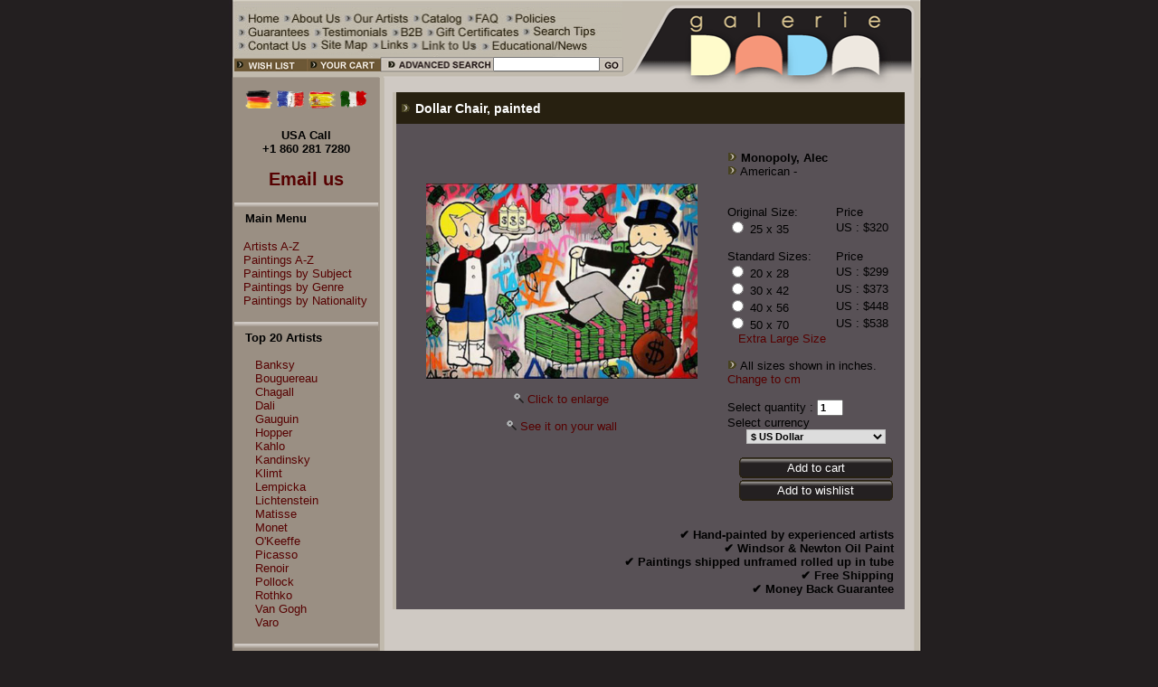

--- FILE ---
content_type: text/html
request_url: https://www.galeriedada.com/alec-monopoly-dollar-chair-reproduction-painting.html
body_size: 30184
content:
<!DOCTYPE html PUBLIC "-//W3C//DTD XHTML 1.0 Transitional//EN" "http://www.w3.org/TR/xhtml1/DTD/xhtml1-transitional.dtd">
<html xmlns="http://www.w3.org/1999/xhtml" lang="en" xml:lang="en">
<head>

<meta property="og:type" content="product">
<meta property="og:title" content="Dollar Chair - Alec Monopoly Art Reproduction | Galerie Dada">
<meta property="og:description" content="Dollar Chair - Monopoly, Alec (American,  - ) Fine Art Reproductions, Oil Painting Reproductions - Art for Sale at Galerie Dada">
<meta property="og:url" content="https://www.galeriedada.com/alec-monopoly-dollar-chair-reproduction-painting.html">
<meta property="og:site_name" content="Galerie Dada">
<meta property="product:price:amount" content="320">
<meta property="product:price:currency" content="USD">
<meta property="og:availability" content="instock">

<title>Dollar Chair - Alec Monopoly Art Reproduction | Galerie Dada</title>
<meta name="author" content="Galerie Dada">
<meta name="keywords" content="Dollar Chair, Alec Monopoly, Monopoly Art Reproduction, Monopoly Fine Art Reproduction, Monopoly Art Reproductions,  Monopoly Reproduction Art, Monopoly painting, Monopoly paintings, Monopoly oil painting, Monopoly oil paintings, Monopoly oil painting reproduction, Monopoly oil painting reproductions">
<meta name="description" content="Dollar Chair - Monopoly, Alec (American,  - ) Fine Art Reproductions, Oil Painting Reproductions - Art for Sale at Galerie Dada">
<meta http-equiv="Content-Type" content="text/html; charset=utf-8">
<meta http-equiv="content-language" content="en-us">



<link rel="canonical" href="https://www.galeriedada.com/alec-monopoly-dollar-chair-reproduction-painting.html">
<meta name="viewport" content="width=device-width, initial-scale=1.0">
<link rel="stylesheet" href="style.css" type="text/css">
<link rel="stylesheet" href="responsive.css" type="text/css">

<meta name="google-site-verification" content="OjSMYAUiGdZkKO1qQRwtZYhgXIE5fq8saI5jquSTXG8" />
<meta name="msvalidate.01" content="5372148B71D9B7234AF3D31CA47F092F" />
<meta name="p:domain_verify" content="51029ca29382a241a06d13e9cbb663ae"/>

<script type="text/javascript"
src="https://onsite.optimonk.com/script.js?account=198067"
async></script>




<!-- Google tag (gtag.js) 2024-05-04-->
<script async src="https://www.googletagmanager.com/gtag/js?id=AW-1061175175">
</script>
<script>
  window.dataLayer = window.dataLayer || [];
  function gtag(){dataLayer.push(arguments);}
  gtag('js', new Date());

  gtag('config', 'AW-1061175175');
</script>
<!-- Google tag (gtag.js) 2024-05-04-->





<!-- GA4 !-->
<!-- Google tag (gtag.js) -->
<script async src="https://www.googletagmanager.com/gtag/js?id=G-Z5ZGEK4ZYR"></script>
<script>
  window.dataLayer = window.dataLayer || [];
  function gtag(){dataLayer.push(arguments);}
  gtag('js', new Date());

  gtag('config', 'G-Z5ZGEK4ZYR');
</script>
<!-- GA4 !-->

<!-- G reCaptcha !-->
<script src='https://www.google.com/recaptcha/api.js'></script>
<!-- G reCaptcha !-->


<!-- Google Adds -->
<!-- Google tag (gtag.js) -->
<script async src="https://www.googletagmanager.com/gtag/js?id=AW-1061175175"></script> <script> window.dataLayer = window.dataLayer || []; function gtag(){dataLayer.push(arguments);} gtag('js', new Date()); gtag('config', 'AW-1061175175'); </script>
<!-- Google Adds -->


<script type="application/ld+json">
{
  "@context": "http://schema.org/",
  "@type": "WebSite",
  "name": "Galarie Dada",
  "url": "https://www.galeriedada.com/",
  "potentialAction": {
    "@type": "SearchAction",
    "target": "https://www.galeriedada.com/search.php?by=search{search_term_string}",
    "query-input": "required name=search_term_string"
  }
}
</script>

<!-- Chatra {literal} -->
<script>
    (function(d, w, c) {
        w.ChatraID = 'Mv6cno8JJJqHBsW3F';
        var s = d.createElement('script');
        w[c] = w[c] || function() {
            (w[c].q = w[c].q || []).push(arguments);
        };
        s.async = true;
        s.src = 'https://call.chatra.io/chatra.js';
        if (d.head) d.head.appendChild(s);
    })(document, window, 'Chatra');
</script>

<!-- Chatra {literal} -->

<!-- Microsoft / Bing Ads -->

<script>
  (function(w,d,t,r,u)
  {
    var f,n,i;
    w[u]=w[u]||[],f=function()
    {
      var o={ti:"175018847", enableAutoSpaTracking: true};
      o.q=w[u],w[u]=new UET(o),w[u].push("pageLoad")
    },
    n=d.createElement(t),n.src=r,n.async=1,n.onload=n.onreadystatechange=function()
    {
      var s=this.readyState;
      s&&s!=="loaded"&&s!=="complete"||(f(),n.onload=n.onreadystatechange=null)
    },
    i=d.getElementsByTagName(t)[0],i.parentNode.insertBefore(n,i)
  })
  (window,document,"script","//bat.bing.com/bat.js","uetq");
</script>

<!-- Microsoft / Bing Ads -->

<style type="text/css">
<!--
body {
	margin-left: 0px;
	margin-top: 0px;
	background-color: #231F20;
	font-family: Arial;
}
-->
</style>
</head>
<body>

<table id="main_area" width="767" height="500" border="0" align="center" cellpadding="0" cellspacing="0">
  <tr>
    <td height="86" id="header_area">

 		<table border="0" cellspacing="0" cellpadding="0">
      	<tr>
        	<td><img src="images/top-link.gif" width="435" height="63" border="0" usemap="#MapX1"></td>
        	<td width="334" rowspan="2"><a title="Galerie Dada - Fine Art Reproductions" href=""><img title="Galerie Dada - Fine Art Reproductions" src="images/top-logo.gif" width="332" height="86" border="0" alt="Galerie Dada - Fine Art Reproductions"></a></td>
      	</tr>
      	<tr>
		  <script type="text/javascript">
		  $(document).ready(function(){
  $("#tb1").bind('input', function(){
      var a = $("#q").val();
      $("#q2").val(a);
  });
});
</script>
		  <form name="form1" method="post" action="search3.php">
			  <input type="hidden" name="by" value="search">
        	<td>
        		
        		<table width="100%"  border="0" cellspacing="0" cellpadding="0">
       			
          	<tr> 
            	<td width="60%" background="images/top-b4.gif"><nobr><img src="images/top-b1.gif" width="167" height="23" border="0" usemap="#Map2"><a title="Advanced Search" href="painting-advanced-search.html"><img src="images/top-b2.gif" width="125" height="23" border="0"  title="Advanced Search"></a></nobr></td>
            	<td width="35%" valign="top" background="images/top-b4.gif"><div align="center"><input name="q" style="width:110px; height:10px;" type="text" size="12" maxlength="20"></div></td>
            	<td width="15%"><input type="Image" src="images/top-b3.gif" width="24" height="23" title="Type a word and enter for advance search"></td>
            	</tr>
            		</table>
            	
        	</td>
			</form>
      	</tr>
    		</table>       	
    	
    	</td>
  </tr>
  <tr>
    <td valign="top" id="content_area" >
    	
    	<table width="767" height="100%" border="0" cellpadding="0" cellspacing="0">
      <tr>
        <td width="5" background="images/bg-1.gif">&nbsp;</td>
        <td id="mainSidebar" width="161" valign="top" bgcolor="9A8F83">
        	
<!--
<p style="text-align: center; margin-bottom: 10px;"><a href="de/" title="Deutsch"><img width="75" border="0" alt="Deutsch" src="images/flags/Deutsch.png"></a></p>
</p>
<p style="text-align: center; margin-bottom: 10px;"><a href="fr/" title="Francais"><img width="75" border="0" alt="Francais" src="images/flags/Francais.png"></a></p>
<p style="text-align: center; margin-bottom: 10px;"><a href="es/" title="Espanol"><img width="75" border="0" alt="Espanol" src="images/flags/Espanol.png"></a></p>
<p style="text-align: center; margin-bottom: 10px;"><a href="it/" title="Italiano"><img width="75" border="0" alt="Italiano" src="images/flags/Italiano.png"></a></p>
</table>
!-->
<div style="height:10px;"></div>
<table align="center" width=80% cellspacing=3>
	<tr>
		<td><a href="de/" title="Deutsch"><img width="30" height="20" border="0" alt="Deutsch" src="images/flags/Deutsch.png"></a></td>
		<td><a href="fr/" title="Francais"><img width="30" height="20" border="0" alt="Francais" src="images/flags/Francais.png"></a></td>
		<td><a href="es/" title="Espanol"><img width="30" height="20" border="0" alt="Espanol" src="images/flags/Espanol.png"></a></td>
		<td><a href="it/" title="Italiano"><img width="30" height="20" border="0" alt="Italiano" src="images/flags/Italiano.png"></a></td>
	</tr>
</table>
<!--
<table style="width: 100%">
	<tr align=center>
		<td><a href="de/" title="Deutsch"><img width="70" height="40" border="0" alt="Deutsch" src="images/flags/Deutsch.png"></a></td>
		<td><a href="fr/" title="Francais"><img width="70" height="40" border="0" alt="Francais" src="images/flags/Francais.png"></a></td>
	</tr>
	<tr align=center>
		<td><a href="es/" title="Espanol"><img width="70" height="40" border="0" alt="Espanol" src="images/flags/Espanol.png"></a></td>
		<td><a href="it/" title="Italiano"><img width="70" height="40" border="0" alt="Italiano" src="images/flags/Italiano.png"></a></td>
	</tr>
</table>
!-->
<div style="height:5px;"></div>
<p align="center"><font face="Arial" style="font-size: 100%; font-weight: 700">USA Call
<br>
+1 860 281 7280
<br><br>
<a title="Email us" href="painting-custom-order.html"><font face="Arial" style="font-size: 150%; font-weight: 700">Email us</font></a>
</font>
</p>
<img src="images/bartop.gif" width="100%" height="11"><br>
<span class="subMenuLeft">&nbsp;&nbsp;&nbsp;<img title="Top 20 Artists" src="icons_gif/no.gif" WIDTH="1" HEIGHT="1" BORDER="0"><b>Main Menu</b></span><br> 

	<script language="JavaScript" src="tree.js"></script>
	<script language="JavaScript" src="tree_items.php"></script>
	<script language="JavaScript" src="tree_tpl.js"></script>
	<script language="JavaScript">
			<!--//
			new tree (TREE_ITEMS, TREE_TPL,"");
			//-->
	</script>
	<br>



<img title="Top 20 Artists" src="images/bartop.gif" width="100%" height="11"><br>
<span class="subMenuLeft">&nbsp;&nbsp;&nbsp;<img title="Top 20 Artists" src="icons_gif/no.gif" WIDTH="1" HEIGHT="1" BORDER="0"><b>Top 20 Artists</b></span><br><br>
&nbsp;&nbsp;&nbsp;&nbsp;&nbsp;&nbsp;<a title="Banksy" class="subMenuLeft" href="banksy-painting-reproduction.html">Banksy</a><br>
&nbsp;&nbsp;&nbsp;&nbsp;&nbsp;&nbsp;<a title="Bouguereau" class="subMenuLeft" href="adolphe-william-bouguereau-painting-reproduction.html">Bouguereau</a><br>
&nbsp;&nbsp;&nbsp;&nbsp;&nbsp;&nbsp;<a title="Chagall" class="subMenuLeft" href="marc-chagall-painting-reproduction.html">Chagall</a><br>
&nbsp;&nbsp;&nbsp;&nbsp;&nbsp;&nbsp;<a title="Dali" class="subMenuLeft" href="salvador-dali-painting-reproduction.html">Dali</a><br>
&nbsp;&nbsp;&nbsp;&nbsp;&nbsp;&nbsp;<a title="Gauguin" class="subMenuLeft" href="paul-gauguin-painting-reproduction.html">Gauguin</a><br>
&nbsp;&nbsp;&nbsp;&nbsp;&nbsp;&nbsp;<a title="Hopper" class="subMenuLeft" href="edward-hopper-painting-reproduction.html">Hopper</a><br>
&nbsp;&nbsp;&nbsp;&nbsp;&nbsp;&nbsp;<a title="Kahlo" class="subMenuLeft" href="frida-kahlo-painting-reproduction.html">Kahlo</a><br>
&nbsp;&nbsp;&nbsp;&nbsp;&nbsp;&nbsp;<a title="Kandinsky" class="subMenuLeft" href="vasilii-kandinsky-painting-reproduction.html">Kandinsky</a><br>
&nbsp;&nbsp;&nbsp;&nbsp;&nbsp;&nbsp;<a title="Klimt" class="subMenuLeft" href="gustave-klimt-painting-reproduction.html">Klimt</a><br>
&nbsp;&nbsp;&nbsp;&nbsp;&nbsp;&nbsp;<a title="Lempicka" class="subMenuLeft" href="tamara-de-lempicka-painting-reproduction.html">Lempicka</a><br>
&nbsp;&nbsp;&nbsp;&nbsp;&nbsp;&nbsp;<a title="Lichtenstein" class="subMenuLeft" href="roy-lichtenstein-painting-reproduction.html">Lichtenstein</a><br>
&nbsp;&nbsp;&nbsp;&nbsp;&nbsp;&nbsp;<a title="Matisse" class="subMenuLeft" href="henri-matisse-painting-reproduction.html">Matisse</a><br>
&nbsp;&nbsp;&nbsp;&nbsp;&nbsp;&nbsp;<a title="Monet" class="subMenuLeft" href="/claude-monet-painting-reproduction.html">Monet</a><br>
&nbsp;&nbsp;&nbsp;&nbsp;&nbsp;&nbsp;<a title="O'Keeffe" class="subMenuLeft" href="georgia-okeeffe-painting-reproduction.html">O'Keeffe</a><br>
&nbsp;&nbsp;&nbsp;&nbsp;&nbsp;&nbsp;<a title="Picasso" class="subMenuLeft" href="pablo-picasso-painting-reproduction.html">Picasso</a><br>
&nbsp;&nbsp;&nbsp;&nbsp;&nbsp;&nbsp;<a title="Renoir" class="subMenuLeft" href="pierre-august-renoir-painting-reproduction.html">Renoir</a><br>
&nbsp;&nbsp;&nbsp;&nbsp;&nbsp;&nbsp;<a title="Pollock" class="subMenuLeft" href="jackson-pollock-painting-reproduction.html">Pollock</a><br>
&nbsp;&nbsp;&nbsp;&nbsp;&nbsp;&nbsp;<a title="Rothko" class="subMenuLeft" href="mark-rothko-painting-reproduction.html">Rothko</a><br>
&nbsp;&nbsp;&nbsp;&nbsp;&nbsp;&nbsp;<a title="Van Gogh" class="subMenuLeft" href="vincent-van-gogh-painting-reproduction.html">Van Gogh</a><br>
&nbsp;&nbsp;&nbsp;&nbsp;&nbsp;&nbsp;<a title="Van Gogh" class="subMenuLeft" href="remedios-varo-painting-reproduction.html">Varo</a><br>

<br>
<img title="Artists' Biographies" src="images/bartop.gif" width="100%" height="11">
<!--
<span class="subMenuLeft">&nbsp;&nbsp;&nbsp;<IMG SRC="icons_gif/no.gif" WIDTH="1" HEIGHT="1" BORDER="0" ALT=""><b>Artists' Biographies</b></span><br>
&nbsp;&nbsp;&nbsp;&nbsp;&nbsp;&nbsp;<a title="Artists' Biographies by name from A - C" class="subMenuLeft" href="artist-biography-page-1.html">A-C </a><br>
&nbsp;&nbsp;&nbsp;&nbsp;&nbsp;&nbsp;<a title="Artists' Biographies by name from D - J" class="subMenuLeft" href="artist-biography-page-2.html">D-J </a><br>
&nbsp;&nbsp;&nbsp;&nbsp;&nbsp;&nbsp;<a title="Artists' Biographies by name from K - O" class="subMenuLeft" href="artist-biography-page-3.html">K-O </a><br>
&nbsp;&nbsp;&nbsp;&nbsp;&nbsp;&nbsp;<a title="Artists' Biographies by name from P - S" class="subMenuLeft" href="artist-biography-page-4.html">P-S </a><br>
&nbsp;&nbsp;&nbsp;&nbsp;&nbsp;&nbsp;<a title="Artists' Biographies by name from T - X" class="subMenuLeft" href="artist-biography-page-5.html">T-Z  </a><br>
!-->
<div style="text-align: center; padding-top:0px; padding-bottom: 10px;">
	<div class="subMenuLeft" style="text-align: center; font-weight:600;">Hand-painted Portraits<br>from Your Photos</div>
		<div style="text-align: center; padding-top:10px; padding-bottom: 5px;">
			<a href="portraits/" title="Get a beautiful oil portrait expertly painted from your photo"><img src="images/self-portrait.jpg" style="border: 0px;"></a>
		</div>	
	</div>
</div>


<img title="Not found the painting you are looking for?" src="images/bartop.gif" width="100%" height="11"><br>
<span class="subMenuLeft">&nbsp;&nbsp;&nbsp;<img src="icons_gif/no.gif" width="1" height="1" border="0">Not found the painting<br>
&nbsp;&nbsp;&nbsp;<img src="icons_gif/no.gif" width="1" height="1" border="0">you are looking for?<br>
&nbsp;&nbsp;&nbsp;<img src="icons_gif/no.gif" width="1" height="1" border="0"><A title="Not found the painting you are looking for? Use our painting customer order" HREF="painting-custom-order.html"><FONT  COLOR="#000000"><b>Custom Orders</b></FONT></A></span>
<br><br>

<img src="images/bartop.gif" width="100%" height="11"><br>

<div style="text-align: center;">

<img src="images/visa-amex-mc.gif" border="0" title="We accept Visa, MasterCard, Amex, Discovery and Paypal">
<div style="height: 1px;"></div>
<img src="images/logo-paypal.gif" border="0"  title="We accept Visa, MasterCard, Amex, Discovery and Paypal">
<div style="height: 5px;"></div>
<a href="our-guarantees.html"><img src="images/logo-guarantee-money-back.gif" border="0"  title="Full Money Back Guarantee"><br>
<span title="Galerie Dada is Verified & Secured by GoDaddy Verify Security" id="siteseal"><script type="text/javascript" src="https://seal.godaddy.com/getSeal?sealID=6999418007105dc8a10120b22e01e267d8994274964333109703891"></script></span>

<div style="margin-top: -15px;"></div>
<a title="Galerie Dada Facebook page" href="https://www.facebook.com/galeriedada/"><img src="images/facebook.png" border="0"></a>
<div style="margin-top: -15px;"></div>
<a title="Galerie Dada Twitter account" href="https://twitter.com/GalerieDada"><img src="images/twitter.png" border="0" width="90"></a>
<div style="height: 10px;"></div>
<a title="Galerie Dada on Instagram" href="https://www.instagram.com/galeriedada/"><img src="images/instagram3.png" border="0" width="80"></a>
<div style="height: 15px;"></div>
<a title="Galerie Dada Houzz account" href="https://www.houzz.com/pro/galeriedada/galerie-dada"><img src="images/houzz.png" border="0"></a>
</div>     
      
<br>
</td>
<td width="6" background="images/bg-2.gif">&nbsp;</td>
<td id="mainFooter" width="" valign="top" bgcolor="CFC9C3">

		<table width="100%"  border="0" cellspacing="0" cellpadding="0">
          <tr>
            <td><div align="right"><img src="images/bartop2.gif" height="13"></div></td>
            </tr>
        </table>
        
   <table width="98%" valign="top" align="center">
          <tr>
          	<td align=center>

<script language="JavaScript">
<!--

function getCheckedValue(radioObj) {
	if(!radioObj)
		return "";
	var radioLength = radioObj.length;
	if(radioLength == undefined)
		if(radioObj.checked)
			return radioObj.value;
		else
			return "";
	for(var i = 0; i < radioLength; i++) {
		if(radioObj[i].checked) {
			return radioObj[i].value;
		}
	}
	return "";
}


function radio_button_checker(obj)
{
// set var radio_choice to false
var radio_choice = false;

// Loop from zero to the one minus the number of radio button selections
for (counter = 0; counter < obj.length; counter++)
{
// If a radio button has been selected it will return true
// (If not it will return false)
if (obj[counter].checked)
radio_choice = true; 
}

if (!radio_choice)
{
// If there were no selections made display an alert box 
alert("Please select size before add to cart.")
return (false);
}
return (true);
}

function gotoWish(obj) {
	var indexOfCheck;
	var radio_choice = false;
	for (counter = 0; counter < obj.length; counter++) {
		if (obj[counter].checked) {
			radio_choice = true; 
			indexOfCheck = counter;
		}
	}
	if (!radio_choice)
	{
	// If there were no selections made display an alert box 
		alert("Please select size before add to wishlist.")
		return (false);
	} else {
		//alert(indexOfCheck);
		window.location = "save_wishlist.php?id=00004545&size="+(indexOfCheck+1);
	}
}
-->
</script>
<form name =  "Act" method = "post" action = "save_to_cart.php">
<input type="hidden" name="ReferPage" value="">
      <TABLE cellSpacing=0 cellPadding=0 width="100%" bgColor=#c1baad border=0><!--DWLayoutTable-->
        <TBODY>
        <TR>
          <TD vAlign=top width=4 rowSpan=4></TD>
          <TD vAlign=top bgColor=#272010 colSpan=3>
			<h1 style="font-size: 1.1em; color: #FDFDFD;"><img src="images/bulet3.gif" style="padding-right: 5px; padding-left: 5px;">Dollar Chair</SPAN>, painted  </h1>
		</TD>
		</TR>
        <TR>
          <TD vAlign="middle" align="center" width=386 bgColor=#585156 rowSpan=6><!--DWLayoutEmptyCell-->&nbsp;<BR>
          	
<a target="_blank" title="Alec Monopoly, Dollar Chair Fine Art Reproduction Oil Painting" href="alec-monopoly-dollar-chair-image-viewer.html"><img title="Alec Monopoly, Dollar Chair Fine Art Reproduction Oil Painting" alt="Alec Monopoly, Dollar Chair Fine Art Reproduction Oil Painting" src="img_big/alec-monopoly-.jpg" border="0" width="300" height="216"></a>
 		
          			  <BR><BR>
						
<a target="_blank" title="Alec Monopoly, Dollar Chair Fine Art Reproduction Oil Painting" href="alec-monopoly-dollar-chair-image-viewer.html">
<DIV align=center>
			<IMG height=11 alt="" src="images/zoom.gif" 
            width=11 border=0 name=zoom> <SPAN class=style13>Click to 
            enlarge</SPAN></DIV></a> <BR><IMG height=11 alt="" src="images/zoom.gif" 
            width=11 border=0 name=zoom> <a title="See Alec Monopoly, Dollar Chair Fine Art Reproduction Oil Painting on your wall" href="painting-on-the-wall-alec-monopoly-dollar-chair.html" target="_blank">See it on your wall</a>
            
		  </TD>
          <TD vAlign=top bgColor=#585156 colSpan=2 height=48><SPAN class=style1><BR><BR>
			<IMG height=11 src="images/bulet3.gif" width=11> <SPAN class=style2><STRONG>Monopoly, Alec</STRONG><BR>
			<IMG height=11 src="images/bulet3.gif" width=11> American -<BR>
		</SPAN></SPAN><BR><BR></TD></TR>
        <TR>
          <TD vAlign=top width=200 bgColor=#585156 ></TD>
          <TD vAlign=top width=3 bgColor=#585156></TD></TR>
        <TR>
          <TD height=75 colspan="2" vAlign=top bgColor=#585156 class=style11>
			<table width="100%"  border="0" cellspacing="0" cellpadding="0">
            <tr>
              <td>Original Size:</td>
              <td>Price</td>
            </tr>
            <tr>
              <td><INPUT TYPE="radio" NAME="size" value="1"  > 25 x 35</td>
              <td>US : $320</td>
            </tr>
            <tr>
              <td colspan=2>&nbsp;</td>
            </tr>
            <tr>
              <td>Standard Sizes:</td>
              <td>Price</td>
            </tr>
            <tr>
              <td><INPUT TYPE="radio" NAME="size" value="2"  > 20 x 28</td>
              <td>US : $299</td>
            </tr>
            <tr>
              <td><INPUT TYPE="radio" NAME="size" value="3"  > 30 x 42</td>
              <td>US : $373</td>
            </tr>
            <tr>
              <td><INPUT TYPE="radio" NAME="size" value="4"  > 40 x 56</td>
              <td>US : $448</td>
            </tr>
            <tr>
              <td><INPUT TYPE="radio" NAME="size" value="5"  > 50 x 70</td>
              <td>US : $538</td>
            </tr>
<tr>
<td colspan=2>&nbsp;&nbsp;&nbsp;<a title="Extra Large Size" href="painting-custom-order.html">Extra Large Size</a></td>
</tr>
</table>
</TD>
</TR>
<TR>
<TD vAlign=top rowSpan=4>&nbsp;</TD>
<TD vAlign=top bgColor=#585156 colSpan=2 height=19><DIV align=left><SPAN class=style12><BR><IMG height=11 src="images/bulet3.gif" width=11> 
	All sizes shown in inches. <a title="Change to cm" href="?pgsize=cm">Change to cm</a>
<BR><BR>
Select quantity : 
 <INPUT TYPE="text" NAME="Amount" value="1" size="2" maxlength="3"> </SPAN></DIV></TD></TR>
        <TR>
          <TD vAlign=top bgColor=#585156 colSpan=2 height=22>
            <SPAN class=style11>Select currency <BR>
			<DIV align=center><select name="Currency" onChange="document.location='/painting.php?id=alec-monopoly-dollar-chair&currency='+this.form.Currency.value+'&quantity='+this.form.Amount.value+'&setsize='+getCheckedValue(this.form.size);">
<option value="0" >$ US Dollar
<option value="1" >&pound; British Pounds Sterling
<option value="2" >&euro; Euro
</select><script>document.Act.Currency.value = "0";</script><input type="hidden" name="ID_Product" value="00004545" ><BR>
			<BR></SPAN></DIV></TD></TR>
        <TR>
		<TD vAlign=top bgColor=#585156 colSpan=2 height=25>
<style>
	
	.B_Long {
    background-image: url("images/button/button-long.png");
    background-color: transparent;
    width: 170px;
    height: 23px;
    color: white;
    border: 0 none;
    vertical-align:middle;
    text-align: center;
    text-decoration: none;
    font-size: 13px;
    font-weight: normal;
    cursor:pointer;
	
  }
  
.BT_L {
    display: inline-flex; 
    flex-direction: column;
    justify-content: center;
    text-align: center;
    vertical-align: middle;
    background-image: url("images/button/button-long.png");
    background-color: transparent;
    width: 170px;
    height: 23px;
    color: white;
    border: 0 none;
    vertical-align:middle;
    text-align: center;
    font-size: 13px;    
    cursor:pointer;
  }
  a.BT_L:link { color:#FFF; text-decoration:none; font-weight:normal; font-size: 13px;}
  a.BT_L:visited { color: #FFF; text-decoration:none; font-weight:normal; font-size: 13px;}
  a.BT_L:hover { color: #FFF; text-decoration:none; font-weight:normal; font-size: 13px;}
  a.BT_L:active { color: #FFF; text-decoration:none; font-weight:normal; font-size: 13px;}
</style>

        <DIV align=center>
		<!--	
		<input type="image" src="images/addcart.gif" border="0" title="Add to cart" alt="Add to cart" onclick="return(radio_button_checker(this.form.size));"> 
		!-->
		<input type="submit" class="B_Long" value="Add to cart" title="Add to cart" onclick="return(radio_button_checker(this.form.size));"> 
		</DIV>
		</TD>
		</TR>
        <TR>
        <TD vAlign=top bgColor=#585156 height=20>&nbsp;</TD>
        <TD vAlign=top bgColor=#585156 colSpan=2 height=25>
		<DIV align=center>
		<!--	
		<a title="Add to wishlist" href="#" onclick="javascript:gotoWish(document.Act.size);"><IMG alt="Add to wishlist" height=15 src="images/addwish.gif" width=120 border=0></a>
		!-->	
		<a class="BT_L" title="Add to wishlist" href="#" onclick="javascript:gotoWish(document.Act.size);">Add to wishlist</a>
		</DIV>
		<BR><BR>
		</TD>
		</TR>
        <TR>
        <td></td>
        <TD colspan=3 bgColor=#585156>
          	
<div style="text-align: right; width: 98%;"><SPAN class=style2>
<strong>
&#10004; Hand-painted by experienced artists<br>
&#10004; Windsor & Newton Oil Paint <br>
&#10004; Paintings shipped unframed rolled up in tube<br>
&#10004; Free Shipping<br>
&#10004; Money Back Guarantee</div><BR></DIV>          	
          	</TD>
          
          </TR></TBODY></TABLE>
<input type="hidden" name="ID_Product" value="00004545" >
  </form>

</div>
			</td>
		  </tr>
</table>
<br>
</p></td>

<td width="11" background="images/bg-3.gif">&nbsp;</td>
</tr>
</table></td>
</tr>
<tr>

<td height="41">
<img id="footer_copyright_image" src="images/bottom-new.gif" width="767" height="41" border="0" usemap="#MapX3">

<div id="foooter_copyright"  style="display: none;" >
    <ul class="footer_menu">
	<li><a href="https://www.galeriedada.com">Home</a></li> 
	<li><a href="about-us.html">About Us</a></li>
	<li><a href="our-artists.html">Our Artists</a></li>
	<li><a href="catalog.html">Catalog</a></li>
	<li><a href="frequency-asked-questions.html">FAQ</a></li>
	<li><a href="our-policies.html">Polices</a></li>
	<li><a href="our-guarantees.html">Guarantees</a></li>
	<li><a href="testimonials.html">Testimonials</a></li>
	<li><a href="business-to-business.html">B2B</a></li>
	<li><a href="gift-certificates.html">Gift Certificates </a></li>
	<li><a href="search-tips.html">Search Tips</a></li>
	<li><a href="contact-us.html">Contact Us</a></li>
	<li><a href="site-map.html">Site Map</a></li>
	<li><a href="links.html">Links</a></li>
	<li><a href="educational-articles-news.html">Link to Us</a></li>
	<li><a href="link-to-us.html">Educational/News</a></li>
</ul>
&copy; Copyright 2005. Created by WSI. This site is optimized for Internet Explorer 5 or higher. Please download an upload version now.
    
</div>
</td>
  </tr>
</table>
<map name="Map2">
  <area shape="rect" coords="20,2,83,19" title="Wish List" href="painting-wish-list.html">
  <area shape="rect" coords="97,2,160,19" title="Shopping Cart" href="shopping-cart.html">
</map>
<map name="MapX1">
<area href="https://www.galeriedada.com/" title="Home" shape="rect" coords="10, 12, 61, 29">
<area href="about-us.html" title="About Us" shape="rect" coords="62, 12, 126, 29">
<area href="our-artists.html" title="Our Artist" shape="rect" coords="135, 13, 203, 28">
<area href="catalog.html" title="Catalog" shape="rect" coords="211, 12, 261, 28">
<area href="frequency-asked-questions.html" title="Frequency Asked Questions" shape="rect" coords="269, 13, 302, 27">
<area href="our-policies.html" title="Our Policies" shape="rect" coords="313, 13, 365, 28">
<area href="our-guarantees.html" title="Our Guarantees" shape="rect" coords="11, 29, 89, 44">
<area href="testimonials.html" title="Client Testimonials" shape="rect" coords="102, 27, 177, 43">
<area href="business-to-business.html" title="Business to Business" shape="rect" coords="187, 28, 216, 43">
<area href="gift-certificates.html" title="Gift Certificates" shape="rect" coords="226, 28, 319, 43">
<area href="search-tips.html" title="Search Tips" shape="rect" coords="334, 28, 404, 43">
<area href="contact-us.html" title="Contact Us" shape="rect" coords="12, 43, 88, 57">
<area href="site-map.html" title="Site Map" shape="rect" coords="102, 42, 156, 58">
<area href="links.html" title="Links" shape="rect" coords="167, 43, 202, 58">
<area href="educational-articles-news.html" title="Educational Article, News" shape="rect" coords="290, 42, 401, 58">
<area href="link-to-us.html" title="Links to Us" shape="rect" coords="209, 43, 277, 58">
</map>
<map name="MapX3">
  <area shape="rect" coords="15,9,51,24" href="https://www.galeriedada.com/" title="Home">
  <area shape="rect" coords="50,8,103,24" href="about-us.html" title="About Us">
  <area shape="rect" coords="100,9,156,27" href="our-artists.html" title="Our Artist">
  <area shape="rect" coords="148,8,193,26" href="advanced-search.html" title="Catalog">
  <area shape="rect" coords="189,6,220,25" href="frequency-asked-questions.html" title="Frequency Asked Questions">
  <area shape="rect" coords="213,7,259,25" href="our-policies.html" title="Our Policies">
  <area shape="rect" coords="256,8,316,26" href="our-guarantees.html" title="Our Guarantees">
  <area shape="rect" coords="311,8,377,27" href="testimonials.html"  title="Client Testimonials">
  <area shape="rect" coords="373,7,401,25" href="business-to-business.html" title="Business to Business">
  <area shape="rect" coords="395,8,477,25" href="gift-certificates.html" title="Gift Certificates">
  <area shape="rect" coords="471,6,530,25" href="contact-us.html" title="Contact Us">
  <area shape="rect" coords="526,4,588,23" href="search-tips.html" title="Search Tips">
  <area shape="rect" coords="585,6,633,28" href="site-map.html" title="Site Map">
  <area shape="rect" coords="633,6,748,27" href="educational-articles-news.html" title="Educational Article, News">
</map>

<a  href="shopping-cart.html" id="mobileCart" style="display: none;" >Cart</a>
<div id="mobileNavToggler" style="display: none;" > Menu</div>
<script
  src="https://code.jquery.com/jquery-3.5.1.min.js"
  integrity="sha256-9/aliU8dGd2tb6OSsuzixeV4y/faTqgFtohetphbbj0="
  crossorigin="anonymous"></script>

<script>
    $("#mobileNavToggler").click(function(){
        $("#mainSidebar").toggleClass("active");
    });
    
</script>

</body>
</html>


--- FILE ---
content_type: text/html
request_url: https://www.galeriedada.com/tree_items.php
body_size: 27735
content:
var TREE_ITEMS = [
	['', '0',
		['Artists A-Z', 0,
			['A - C', 0,
['Albers, Josef', 'josef-albers-painting-reproduction.html',],
['Alma-Tadema, Sir Lawrence', 'sir-lawrence-alma-tadema-painting-reproduction.html',],
['Amaral, Antonio Henrique', 'antonio-henrique-amaral-painting-reproduction.html',],
['Amaral, Tarsila do', 'tarsila-do-amaral-painting-reproduction.html',],
['Arroyo, Eduardo', 'eduardo-arroyo-painting-reproduction.html',],
['Avery, Milton', 'milton-avery-painting-reproduction.html',],
['Balink, Henry', 'henry-balink-painting-reproduction.html',],
['Balthus, Balthasar', 'balthasar-balthus-painting-reproduction.html',],
['Banksy, ', 'banksy-painting-reproduction.html',],
['Basquiat, Jean-Michel', 'jean-michel-basquiat-painting-reproduction.html',],
['Bazile, Castera', 'castera-bazile-painting-reproduction.html',],
['Bazille, Frederic', 'frederic-bazille-painting-reproduction.html',],
['Beckmann, Max', 'max-beckmann-painting-reproduction.html',],
['Beeler, Joe', 'joe-beeler-painting-reproduction.html',],
['Beksinski, Zdzislaw', 'zdzislaw-beksinski-painting-reproduction.html',],
['Bellows, George', 'george-bellows-painting-reproduction.html',],
['Benoit, Rigaud', 'rigaud-benoit-painting-reproduction.html',],
['Benson, Frank W.', 'frank-w-benson-painting-reproduction.html',],
['Beraud, Jean', 'jean-beraud-painting-reproduction.html',],
['Bermudez, Cundo', 'cundo-bermudez-painting-reproduction.html',],
['Berninghaus, Oscar', 'oscar-berninghaus-painting-reproduction.html',],
['Bierstadt, Albert', 'albert-bierstadt-painting-reproduction.html',],
['Bigaud, Wilson', 'wilson-bigaud-painting-reproduction.html',],
['Bingham, George Caleb', 'george-caleb-bingham-painting-reproduction.html',],
['Bischoff, Elmer', 'elmer-bischoff-painting-reproduction.html',],
['Bluemner, Oscar', 'oscar-bluemner-painting-reproduction.html',],
['Blumenschein, Ernest L.', 'ernest-l-blumenschein-painting-reproduction.html',],
['Boccioni, Umberto', 'umberto-boccioni-painting-reproduction.html',],
['Bois, Guy Pene du', 'guy-pene-du-bois-painting-reproduction.html',],
['Bonnard, Pierre', 'pierre-bonnard-painting-reproduction.html',],
['Borg, Carl Oscar', 'carl-oscar-borg-painting-reproduction.html',],
['Botero, Fernando', 'fernando-botero-painting-reproduction.html',],
['Boudin, Eugene', 'eugene-boudin-painting-reproduction.html',],
['Bouguereau, Adolphe-William', 'adolphe-william-bouguereau-painting-reproduction.html',],
['Boulanger, Graciela', 'graciela-boulanger-painting-reproduction.html',],
['Boyd, Arthur Merric', 'arthur-merric-boyd-painting-reproduction.html',],
['Brainwash, Mr', 'mr-brainwash-painting-reproduction.html',],
['Braque, Georges', 'georges-braque-painting-reproduction.html',],
['Bravo, Claudio', 'claudio-bravo-painting-reproduction.html',],
['Brown, Ford Maddox', 'ford-maddox-brown-painting-reproduction.html',],
['Burne-Jones, Edward', 'edward-burne-jones-painting-reproduction.html',],
['Cadmus, Paul', 'paul-cadmus-painting-reproduction.html',],
['Caillebotte, Gustave', 'gustave-caillebotte-painting-reproduction.html',],
['Calder, Alexander', 'alexander-calder-painting-reproduction.html',],
['Campigli, Massimo', 'massimo-campigli-painting-reproduction.html',],
['Canaletto, Giovanni', 'giovanni-canaletto-painting-reproduction.html',],
['Caravaggio, Michelangelo', 'michelangelo-caravaggio-painting-reproduction.html',],
['Carmichael, Franklin', 'franklin-carmichael-painting-reproduction.html',],
['Carr, Emily', 'emily-carr-painting-reproduction.html',],
['Carra, Carlo', 'carlo-carra-painting-reproduction.html',],
['Casorati, Felice', 'felice-casorati-painting-reproduction.html',],
['Cassett, Mary', 'mary-cassett-painting-reproduction.html',],
['Casson, Alfred J.', 'alfred-j-casson-painting-reproduction.html',],
['Catlin, George', 'george-catlin-painting-reproduction.html',],
['Cezanne, Paul', 'paul-cezanne-painting-reproduction.html',],
['Chagall, Marc', 'marc-chagall-painting-reproduction.html',],
['Chase, William Merritt', 'william-merritt-chase-painting-reproduction.html',],
['Chavannes, Pierre Puvis de', 'pierre-puvis-de-chavannes-painting-reproduction.html',],
['Chirico, Giorgio de', 'giorgio-de-chirico-painting-reproduction.html',],
['Church, Frederic Edwin', 'frederic-edwin-church-painting-reproduction.html',],
['Clymer, John', 'john-clymer-painting-reproduction.html',],
['Cole, Thomas', 'thomas-cole-painting-reproduction.html',],
['Commission, A', 'a-commission-painting-reproduction.html',],
['Cooper, Colin Campbell', 'colin-campbell-cooper-painting-reproduction.html',],
['Copley, John Singleton', 'john-singleton-copley-painting-reproduction.html',],
['Coppedge, Fern I.', 'fern-i-coppedge-painting-reproduction.html',],
['Coronel, Rafael', 'rafael-coronel-painting-reproduction.html',],
['Couse, Eanger Irving', 'eanger-irving-couse-painting-reproduction.html',],
['Cropsey, Jasper Francis', 'jasper-francis-cropsey-painting-reproduction.html',],
			],
			['D - F ', 0,
['Da Vinci, Leonardo', 'leonardo-da-vinci-painting-reproduction.html',],
['Daeni, Pino', 'pino-daeni-painting-reproduction.html',],
['Dali, Salvador', 'salvador-dali-painting-reproduction.html',],
['David, Jacques-Louis', 'jacques-louis-david-painting-reproduction.html',],
['Davis, Stuart', 'stuart-davis-painting-reproduction.html',],
['De Kooning, Willem', 'willem-de-kooning-painting-reproduction.html',],
['De Stael, Nicolas', 'nicolas-de-stael-painting-reproduction.html',],
['Deas, Charles', 'charles-deas-painting-reproduction.html',],
['Degas, Edgar', 'edgar-degas-painting-reproduction.html',],
['Delacroix, Eugene', 'eugene-delacroix-painting-reproduction.html',],
['Delano, Gerhard Curtis', 'gerhard-curtis-delano-painting-reproduction.html',],
['Delaunay, Robert & Sonia', 'robert-and-sonia-delaunay-painting-reproduction.html',],
['Delvaux, Paul', 'paul-delvaux-painting-reproduction.html',],
['Denis, Maurice', 'maurice-denis-painting-reproduction.html',],
['Derain, Andre', 'andre-derain-painting-reproduction.html',],
['Diebenkorn, Richard', 'richard-diebenkorn-painting-reproduction.html',],
['Dine, Jim', 'jim-dine-painting-reproduction.html',],
['Dix, Otto', 'otto-dix-painting-reproduction.html',],
['Dixon, Maynard', 'maynard-dixon-painting-reproduction.html',],
['Doig, Peter', 'peter-doig-painting-reproduction.html',],
['Dongen, Kees van', 'kees-van-dongen-painting-reproduction.html',],
['Doolin, James', 'james-doolin-painting-reproduction.html',],
['Dove, Arthur G.', 'arthur-g-dove-painting-reproduction.html',],
['Dubuffet, Jean', 'jean-dubuffet-painting-reproduction.html',],
['Dufy, Raoul', 'raoul-dufy-painting-reproduction.html',],
['Dunoyer de Segonzac, Andre', 'andre-dunoyer-de-segonzac-painting-reproduction.html',],
['Dunton, W. Herbert', 'w-herbert-dunton-painting-reproduction.html',],
['Durand, Asher Brown', 'asher-brown-durand-painting-reproduction.html',],
['Eakins, Thomas', 'thomas-eakins-painting-reproduction.html',],
['El Greco, Domenico', 'domenico-el-greco-painting-reproduction.html',],
['Ensor, James', 'james-ensor-painting-reproduction.html',],
['Ernst, Max', 'max-ernst-painting-reproduction.html',],
['Estes, Richard', 'richard-estes-painting-reproduction.html',],
['Feininger, Lyonel', 'lyonel-feininger-painting-reproduction.html',],
['Felixmuller, Conrad', 'conrad-felixmuller-painting-reproduction.html',],
['Fini, Leonor', 'leonor-fini-painting-reproduction.html',],
['FitzGerald, Lionel', 'lionel-fitzgerald-painting-reproduction.html',],
['Foujita, Tsuguharu', 'tsuguharu-foujita-painting-reproduction.html',],
['Frankenthaler, Helen', 'helen-frankenthaler-painting-reproduction.html',],
['Friedrich, Caspar David', 'caspar-david-friedrich-painting-reproduction.html',],
['Frieseke, Frederick', 'frederick-frieseke-painting-reproduction.html',],
			],
			['G - J', 0,
['Gauguin, Paul', 'paul-gauguin-painting-reproduction.html',],
['Gifford, Sanford Robinson', 'sanford-robinson-gifford-painting-reproduction.html',],
['Giger, HR', 'hr-giger-painting-reproduction.html',],
['Gill, James', 'james-gill-painting-reproduction.html',],
['Glackens, William', 'william-glackens-painting-reproduction.html',],
['Gleeson, James', 'james-gleeson-painting-reproduction.html',],
['Gorky, Arshile', 'arshile-gorky-painting-reproduction.html',],
['Gourgue, Jacques Enguerrand', 'jacques-enguerrand-gourgue-painting-reproduction.html',],
['Goya, Francisco de', 'francisco-de-goya-painting-reproduction.html',],
['Grau, Enrique', 'enrique-grau-painting-reproduction.html',],
['Grimshaw, John Atkinson', 'john-atkinson-grimshaw-painting-reproduction.html',],
['Gris, Juan', 'juan-gris-painting-reproduction.html',],
['Guston, Philip', 'philip-guston-painting-reproduction.html',],
['Haring, Keith', 'keith-haring-painting-reproduction.html',],
['Harris, Lawren', 'lawren-harris-painting-reproduction.html',],
['Hartley, Marsden', 'marsden-hartley-painting-reproduction.html',],
['Hartung, Hans', 'hans-hartung-painting-reproduction.html',],
['Hassam, Childe', 'childe-hassam-painting-reproduction.html',],
['Helion, Jean', 'jean-helion-painting-reproduction.html',],
['Hennings, E. Martin', 'e-martin-hennings-painting-reproduction.html',],
['Henri, Robert', 'robert-henri-painting-reproduction.html',],
['Higgins, Victor', 'victor-higgins-painting-reproduction.html',],
['Hockney, David', 'david-hockney-painting-reproduction.html',],
['Hodler, Ferdinand', 'ferdinand-hodler-painting-reproduction.html',],
['Hofmann, Hans', 'hans-hofmann-painting-reproduction.html',],
['Holgate, Edwin H.', 'edwin-h-holgate-painting-reproduction.html',],
['Homer, Winslow', 'winslow-homer-painting-reproduction.html',],
['Hopper, Edward', 'edward-hopper-painting-reproduction.html',],
['Howell, Frank', 'frank-howell-painting-reproduction.html',],
['Hughes, Arthur', 'arthur-hughes-painting-reproduction.html',],
['Hundertwasser, Friedensreich', 'friedensreich-hundertwasser-painting-reproduction.html',],
['Hunt, William Holman', 'william-holman-hunt-painting-reproduction.html',],
['Hyppolite, Hector', 'hector-hyppolite-painting-reproduction.html',],
['Indiana, Robert', 'robert-indiana-painting-reproduction.html',],
['Ingres, Jean-Dominique', 'jean-dominique-ingres-painting-reproduction.html',],
['Innes, George', 'george-innes-painting-reproduction.html',],
['Iturria, Ignacio', 'ignacio-iturria-painting-reproduction.html',],
['Jackson, Alexander Y.', 'alexander-y-jackson-painting-reproduction.html',],
['Jawlensky, Alexei von', 'alexei-von-jawlensky-painting-reproduction.html',],
['Johns, Jasper', 'jasper-johns-painting-reproduction.html',],
['Johnston, Francis H.', 'francis-h-johnston-painting-reproduction.html',],
['Jongkind, Johann Barthold', 'johann-barthold-jongkind-painting-reproduction.html',],
			],
			['K - N', 0,
['Kahlo, Frida', 'frida-kahlo-painting-reproduction.html',],
['Kandinsky, Vasilii', 'vasilii-kandinsky-painting-reproduction.html',],
['Katz, Alex', 'alex-katz-painting-reproduction.html',],
['Kelly, Ellsworth', 'ellsworth-kelly-painting-reproduction.html',],
['Kensett, John Frederic', 'john-frederic-kensett-painting-reproduction.html',],
['Kent, Rockwell', 'rockwell-kent-painting-reproduction.html',],
['Kippenberger, Martin', 'martin-kippenberger-painting-reproduction.html',],
['Kirchner, Ernst Ludwig', 'ernst-ludwig-kirchner-painting-reproduction.html',],
['Kisling, Moise', 'moise-kisling-painting-reproduction.html',],
['Kitaj, R.B.', 'r-b-kitaj-painting-reproduction.html',],
['Klee, Paul', 'paul-klee-painting-reproduction.html',],
['Klimt, Gustave', 'gustave-klimt-painting-reproduction.html',],
['Kline, Franz', 'franz-kline-painting-reproduction.html',],
['Kngwarreye, Emily Kame', 'emily-kame-kngwarreye-painting-reproduction.html',],
['Kokoschka, Oscar', 'oscar-kokoschka-painting-reproduction.html',],
['Krasner, Lee', 'lee-krasner-painting-reproduction.html',],
['Krieghoff, Cornelius', 'cornelius-krieghoff-painting-reproduction.html',],
['Kroll, Leon', 'leon-kroll-painting-reproduction.html',],
['Kuhn, Walter', 'walter-kuhn-painting-reproduction.html',],
['Lam, Wifredo', 'wifredo-lam-painting-reproduction.html',],
['Lane, Fritz Hugh', 'fritz-hugh-lane-painting-reproduction.html',],
['Laurencin, Marie', 'marie-laurencin-painting-reproduction.html',],
['Lawrence, Jacob', 'jacob-lawrence-painting-reproduction.html',],
['Leger, Fernand', 'fernand-leger-painting-reproduction.html',],
['Leigh, William Robinson', 'william-robinson-leigh-painting-reproduction.html',],
['Leighton, Lord Frederic', 'lord-frederic-leighton-painting-reproduction.html',],
['Lempicka, Tamara de', 'tamara-de-lempicka-painting-reproduction.html',],
['Lewis, Norman', 'norman-lewis-painting-reproduction.html',],
['Lichtenstein, Roy', 'roy-lichtenstein-painting-reproduction.html',],
['Lindner, Richard', 'richard-lindner-painting-reproduction.html',],
['Lindsay, Norman', 'norman-lindsay-painting-reproduction.html',],
['Lismer, Arthur', 'arthur-lismer-painting-reproduction.html',],
['Lougheed, Robert', 'robert-lougheed-painting-reproduction.html',],
['Lovell, Tom', 'tom-lovell-painting-reproduction.html',],
['Lowry, L.S.', 'ls-lowry-painting-reproduction.html',],
['MacCarthy, Frank', 'frank-maccarthy-painting-reproduction.html',],
['MacDonald, James E. H.', 'james-e-h-macdonald-painting-reproduction.html',],
['Macke, August', 'august-macke-painting-reproduction.html',],
['Magritte, Rene', 'rene-magritte-painting-reproduction.html',],
['Maillol, Aristride', 'aristride-maillol-painting-reproduction.html',],
['Malczewski, Jacek', 'jacek-malczewski-painting-reproduction.html',],
['Malevich, Kasimar', 'kasimar-malevich-painting-reproduction.html',],
['Manet, Edouard', 'edouard-manet-painting-reproduction.html',],
['Marc, Franz', 'franz-marc-painting-reproduction.html',],
['Marquet, Albert', 'albert-marquet-painting-reproduction.html',],
['Marsh, Reginald', 'reginald-marsh-painting-reproduction.html',],
['Martinez, Alfredo Ramos', 'alfredo-ramos-martinez-painting-reproduction.html',],
['Martinez, Ricardo', 'ricardo-martinez-painting-reproduction.html',],
['Mathieu, Georges', 'georges-mathieu-painting-reproduction.html',],
['Matisse, Henri', 'henri-matisse-painting-reproduction.html',],
['Matta, Roberto', 'roberto-matta-painting-reproduction.html',],
['Max, Peter', 'peter-max-painting-reproduction.html',],
['McGrew, R. Brownhall', 'r-brownhall-mcgrew-painting-reproduction.html',],
['Millais, John Everett', 'john-everett-millais-painting-reproduction.html',],
['Miro, Joan', 'joan-miro-painting-reproduction.html',],
['Mitchell, Joan', 'joan-mitchell-painting-reproduction.html',],
['Modigliani, Amedeo', 'amedeo-modigliani-painting-reproduction.html',],
['Molne, Hector', 'hector-molne-painting-reproduction.html',],
['Mondrian, Piet', 'piet-mondrian-painting-reproduction.html',],
['Monet, Claude', 'claude-monet-painting-reproduction.html',],
['Monopoly, Alec', 'alec-monopoly-painting-reproduction.html',],
['Moore, Albert', 'albert-moore-painting-reproduction.html',],
['Morales, Armando', 'armando-morales-painting-reproduction.html',],
['Morales, Rodolfo', 'rodolfo-morales-painting-reproduction.html',],
['Moran, Thomas', 'thomas-moran-painting-reproduction.html',],
['Moreau, Gustave', 'gustave-moreau-painting-reproduction.html',],
['Morisot, Berthe', 'berthe-morisot-painting-reproduction.html',],
['Moser, Koloman', 'koloman-moser-painting-reproduction.html',],
['Motherwell, Robert', 'robert-motherwell-painting-reproduction.html',],
['Munch, Edvard', 'edvard-munch-painting-reproduction.html',],
['Nash, Paul', 'paul-nash-painting-reproduction.html',],
['Neiman, Leroy', 'leroy-neiman-painting-reproduction.html',],
['Newman, Barnett', 'barnett-newman-painting-reproduction.html',],
['Nolan, Sidney', 'sidney-nolan-painting-reproduction.html',],
['Nolde, Emil', 'emil-nolde-painting-reproduction.html',],
			],
			['O - R', 0,
['Obin, Philome', 'philome-obin-painting-reproduction.html',],
['Obin, Seneque', 'seneque-obin-painting-reproduction.html',],
['OKeeffe, Georgia', 'georgia-okeeffe-painting-reproduction.html',],
['Olley, Margaret Hannah', 'margaret-hannah-olley-painting-reproduction.html',],
['Oudot, Roland', 'roland-oudot-painting-reproduction.html',],
['Paalen, Wolfgang', 'wolfgang-paalen-painting-reproduction.html',],
['Park, David ', 'david-park-painting-reproduction.html',],
['Parsons, Sheldon', 'sheldon-parsons-painting-reproduction.html',],
['Pascin, Jules', 'jules-pascin-painting-reproduction.html',],
['Payne, Edgar Alwin', 'edgar-alwin-payne-painting-reproduction.html',],
['Pechstein, Max', 'max-pechstein-painting-reproduction.html',],
['Pelaez, Amelia', 'amelia-pelaez-painting-reproduction.html',],
['Phillips, Bert Geer', 'bert-geer-phillips-painting-reproduction.html',],
['Picabia, Francis', 'francis-picabia-painting-reproduction.html',],
['Picasso, Pablo', 'pablo-picasso-painting-reproduction.html',],
['Pierre, Andre', 'andre-pierre-painting-reproduction.html',],
['Pissarro, Camille', 'camille-pissarro-painting-reproduction.html',],
['Pollock, Jackson', 'jackson-pollock-painting-reproduction.html',],
['Portocarrero, Rene', 'rene-portocarrero-painting-reproduction.html',],
['Potthast, Edward Henry', 'edward-henry-potthash-painting-reproduction.html',],
['Prendergast, Maurice', 'maurice-prendergast-painting-reproduction.html',],
['Pwerle, Minnie', 'minnie-pwerle-painting-reproduction.html',],
['Radziwill, Franz', 'franz-radziwill-painting-reproduction.html',],
['Ramos, Mel', 'mel-ramos-painting-reproduction.html',],
['Raphael, ', 'raphael-painting-reproduction.html',],
['Rauschenberg, Robert', 'robert-rauschenberg-painting-reproduction.html',],
['Redon, Odilon', 'odilon-redon-painting-reproduction.html',],
['Reinhardt, Ad', 'ad-reinhardt-painting-reproduction.html',],
['Rembrandt, Harmenszoon', 'rembrandt-painting-reproduction.html',],
['Remington, Frederic', 'frederic-remington-painting-reproduction.html',],
['Renoir, Pierre August', 'pierre-august-renoir-painting-reproduction.html',],
['Reveron, Armando', 'armando-reveron-painting-reproduction.html',],
['Richter, Gerhard', 'gerhard-richter-painting-reproduction.html',],
['Riley, Henneth', 'henneth-riley-painting-reproduction.html',],
['Riopelle, Jean-Paul', 'jean-paul-riopelle-painting-reproduction.html',],
['Rivera, Diego', 'diego-rivera-painting-reproduction.html',],
['Rivers, Larry', 'larry-rivers-painting-reproduction.html',],
['Rizzi, James', 'james-rizzi-painting-reproduction.html',],
['Rockwell, Norman', 'norman-rockwell-painting-reproduction.html',],
['Roerich, Nicholas', 'nicholas-roerich-painting-reproduction.html',],
['Rosenquist, James', 'james-rosenquist-painting-reproduction.html',],
['Rossetti, Dante Gabriel', 'dante-gabriel-rossetti-painting-reproduction.html',],
['Rothko, Mark', 'mark-rothko-painting-reproduction.html',],
['Rouault, Georges', 'georges-rouault-painting-reproduction.html',],
['Rousseau, Henri', 'henri-rousseau-painting-reproduction.html',],
['Royo, Jose', 'jose-royo-painting-reproduction.html',],
['Rubens, Peter Paul', 'peter-paul-rubens-painting-reproduction.html',],
['Rungius, Carl', 'carl-rungius-painting-reproduction.html',],
['Russell, Charles M.', 'charles-m-russell-painting-reproduction.html',],
			],
			['S - U', 0,
['Sage, Kay', 'kay-sage-painting-reproduction.html',],
['Sargent, John Singer', 'john-singer-sargent-painting-reproduction.html',],
['Saryan, Martiros', 'martiros-saryan-painting-reproduction.html',],
['Schad, Christian', 'christian-schad-painting-reproduction.html',],
['Schiele, Egon', 'egon-schiele-painting-reproduction.html',],
['Scholz, Georg', 'georg-scholz-painting-reproduction.html',],
['Schreyvogel, Charles', 'charles-schreyvogel-painting-reproduction.html',],
['Schwabe, Carlos', 'carlos-schwabe-painting-reproduction.html',],
['Seurat, Georges', 'georges-seurat-painting-reproduction.html',],
['Sharp, Joseph Henry', 'joseph-henry-sharp-painting-reproduction.html',],
['Shiraga, Kazuo', 'kazuo-shiraga-painting-reproduction.html',],
['Sholder, Fritz', 'fritz-sholder-painting-reproduction.html',],
['Shope, Irvin Shorty', 'irvin-shorty-shope-painting-reproduction.html',],
['Sickert, Walter', 'walter-sickert-painting-reproduction.html',],
['Signac, Paul', 'paul-signac-painting-reproduction.html',],
['Silva, Vieira Da', 'vieira-da-silva-painting-reproduction.html',],
['Siqueiros, David Alfaro', 'david-alfaro-siqueiros-painting-reproduction.html',],
['Sironi, Mario', 'mario-sironi-painting-reproduction.html',],
['Sisley, Alfred', 'alfred-sisley-painting-reproduction.html',],
['Sloan, John', 'john-sloan-painting-reproduction.html',],
['Soulages, Pierre', 'pierre-soulages-painting-reproduction.html',],
['Soutine, Chaim', 'chaim-soutine-painting-reproduction.html',],
['Spencer, Stanley', 'stanley-spencer-painting-reproduction.html',],
['Stella, Joseph', 'joseph-stella-painting-reproduction.html',],
['Still, Clyfford', 'clyfford-still-painting-reproduction.html',],
['Symons, George Gardner', 'george-gardner-symons-painting-reproduction.html',],
['Tamayo, Rufino', 'rufino-tamayo-painting-reproduction.html',],
['Tanguy, Yves', 'yves-tanguy-painting-reproduction.html',],
['Tanning, Dorothea', 'dorothea-tanning-painting-reproduction.html',],
['Tarkay, Itzchak', 'itzchak-tarkay-painting-reproduction.html',],
['Thiebaud, Wayne', 'wayne-thiebaud-painting-reproduction.html',],
['Thomson, Tom', 'tom-thomson-painting-reproduction.html',],
['Tissot, James', 'james-tissot-painting-reproduction.html',],
['Titian, ', 'titian-painting-reproduction.html',],
['Toledo, Francisco', 'francisco-toledo-painting-reproduction.html',],
['Torres-Garcia, Joaquin', 'joaquin-torres-garcia-painting-reproduction.html',],
['Toulouse-Lautrec, Henri', 'henri-toulouse-lautrec-painting-reproduction.html',],
['Tsuchiya, Tilsa', 'tilsa-tsuchiya-painting-reproduction.html',],
['Turner, Joseph Mallord William', 'joseph-mallord-william-turner-painting-reproduction.html',],
['Twatchman, John Henry', 'john-henry-twatchman-painting-reproduction.html',],
['Twombly, Cy', 'cy-twombly-painting-reproduction.html',],
['Ufer, Walter', 'walter-ufer-painting-reproduction.html',],
['Utrillo, Maurice', 'maurice-utrillo-painting-reproduction.html',],
			],
			['V - W', 0,
['Valcin, Gerard', 'gerard-valcin-painting-reproduction.html',],
['Vallotton, Felix', 'felix-vallotton-painting-reproduction.html',],
['Van Gogh, Vincent', 'vincent-van-gogh-painting-reproduction.html',],
['Varo, Remedios', 'remedios-varo-painting-reproduction.html',],
['Vasarely, Victor', 'victor-vasarely-painting-reproduction.html',],
['Velazquez, Diego Rodriguez de Silva', 'diego-rodriguez-de-silva-velazquez-painting-reproduction.html',],
['Vermeer, Johannes', 'johannes-vermeer-painting-reproduction.html',],
['Vettriano, Jack', 'jack-vettriano-painting-reproduction.html',],
['Vlaminck, Maurice de', 'maurice-de-vlaminck-painting-reproduction.html',],
['Vuillard, Edouard', 'edouard-vuillard-painting-reproduction.html',],
['Warhol, Andy', 'andy-warhol-painting-reproduction.html',],
['Waterhouse, John William', 'john-william-waterhouse-painting-reproduction.html',],
['Weber, Max', 'max-weber-painting-reproduction.html',],
['Wesselmann, Tom', 'tom-wesselmann-painting-reproduction.html',],
['Williams, Frederick', 'frederick-williams-painting-reproduction.html',],
['Wimar, Carl', 'carl-wimar-painting-reproduction.html',],
['Wood, Grant', 'grant-wood-painting-reproduction.html',],
['Wou-Ki, Zao', 'zao-wou-ki-painting-reproduction.html',],
['Wyeth, Andrew', 'andrew-wyeth-painting-reproduction.html',],
['Wyeth, N.C.', 'nc-wyeth-painting-reproduction.html',],
			],
			['X - Z', 0,
['Yeats, Jack Butler', 'jack-butler-yeats-painting-reproduction.html',],
			],
],

['Paintings A-Z', 0,
['A', 'painting-by-title-A.html',],
['B', 'painting-by-title-B.html',],
['C', 'painting-by-title-C.html',],
['D', 'painting-by-title-D.html',],
['E', 'painting-by-title-E.html',],
['F', 'painting-by-title-F.html',],
['G', 'painting-by-title-G.html',],
['H', 'painting-by-title-H.html',],
['I', 'painting-by-title-I.html',],
['J', 'painting-by-title-J.html',],
['K', 'painting-by-title-K.html',],
['L', 'painting-by-title-L.html',],
['M', 'painting-by-title-M.html',],
['N', 'painting-by-title-N.html',],
['O', 'painting-by-title-O.html',],
['P', 'painting-by-title-P.html',],
['Q', 'painting-by-title-Q.html',],
['R', 'painting-by-title-R.html',],
['S', 'painting-by-title-S.html',],
['T', 'painting-by-title-T.html',],
['U', 'painting-by-title-U.html',],
['V', 'painting-by-title-V.html',],
['W', 'painting-by-title-W.html',],
['X', 'painting-by-title-X.html',],
['Y', 'painting-by-title-Y.html',],
['Z', 'painting-by-title-Z.html',],




],
		['Paintings by Subject', 0,
				['African-Americans', 'painting-by-subject-African-Americans.html',],
				['Boats', 'painting-by-subject-Boats.html',],
				['Cityscape', 'painting-by-subject-Cityscape.html',],
				['Cowboys', 'painting-by-subject-Cowboys.html',],
				['Dancing', 'painting-by-subject-Dancing.html',],
				['Flowers', 'painting-by-subject-Flowers.html',],
				['Food', 'painting-by-subject-Food.html',],
				['Fruit', 'painting-by-subject-Fruit.html',],
				['Gay', 'painting-by-subject-Gay.html',],
				['Landscape', 'painting-by-subject-Landscape.html',],
				['Native Americans', 'painting-by-subject-Native-Americans.html',],
				['Nude', 'painting-by-subject-Nude.html',],
				['Music', 'painting-by-subject-Music.html',],
				['Seascape', 'painting-by-subject-Seascape.html',],
				['Taos', 'painting-by-subject-Taos.html',],
				['Townscape', 'painting-by-subject-Townscape.html',],
		

],
		['Paintings by Genre', 0,
				['Abstract', 'painting-by-genre-Abstract.html',],
				['Abstract-Expressionism', 'painting-by-genre-Abstract-Expressionism.html',],
				['Art Nouveau', 'painting-by-genre-Art-Nouveau.html',],
				['Art Deco', 'painting-by-genre-Art-Deco.html',],
				['Cubism', 'painting-by-genre-Cubism.html',],
				['Dada', 'painting-by-genre-Dada.html',],
				['Fauvism', 'painting-by-genre-Fauvism.html',],
				['Expressionism', 'painting-by-genre-Expressionism.html',],
				['Group of 7', 'painting-by-genre-Group-of-7.html',],
				['Neo-Impressionism', 'painting-by-genre-Neo-Impressionism.html',],
				['Pop', 'painting-by-genre-Pop.html',],
				['Post-Impressionism', 'painting-by-genre-Post-Impressionism.html',],
				['Primitive', 'painting-by-genre-Primitive.html',],
				['Realism', 'painting-by-genre-Realism.html',],
				['School of Paris', 'painting-by-genre-School-of-Paris.html',],
				['Surrealism', 'painting-by-genre-Surrealism.html',],
				['Symbolism', 'painting-by-genre-Symbolism.html',],
				['Western', 'painting-by-genre-Western.html',],
		],
		['Paintings by Nationality', 0,
			['African', 'painting-by-nationality-African.html',],
			['American', 'painting-by-nationality-American.html',],
			['Asian', 'painting-by-nationality-Asian.html',],
			['Australian/NZ', 'painting-by-nationality-Australian-NZ.html',],
			['British', 'painting-by-nationality-British.html',],
			['Canadian', 'painting-by-nationality-Canadian.html',],
			['Dutch/Flemish', 'painting-by-nationality-Dutch-Flemish.html',],
			['East European', 'painting-by-nationality-East-European.html',],
			['French', 'painting-by-nationality-French.html',],
			['German', 'painting-by-nationality-German.html',],
			['Italian', 'painting-by-nationality-Italian.html',],
			['Mexican', 'painting-by-nationality-Mexican.html',],
			['Norwegian', 'painting-by-nationality-Norwegian.html',],
			['Polish', 'painting-by-nationality-Polish.html',],
			['Russian', 'painting-by-nationality-Russian.html',],
			['South American', 'painting-by-nationality-South-American.html',],
			['Spanish', 'painting-by-nationality-Spanish.html',],
			['Swiss', 'painting-by-nationality-Swiss.html',],
		],
	],
];